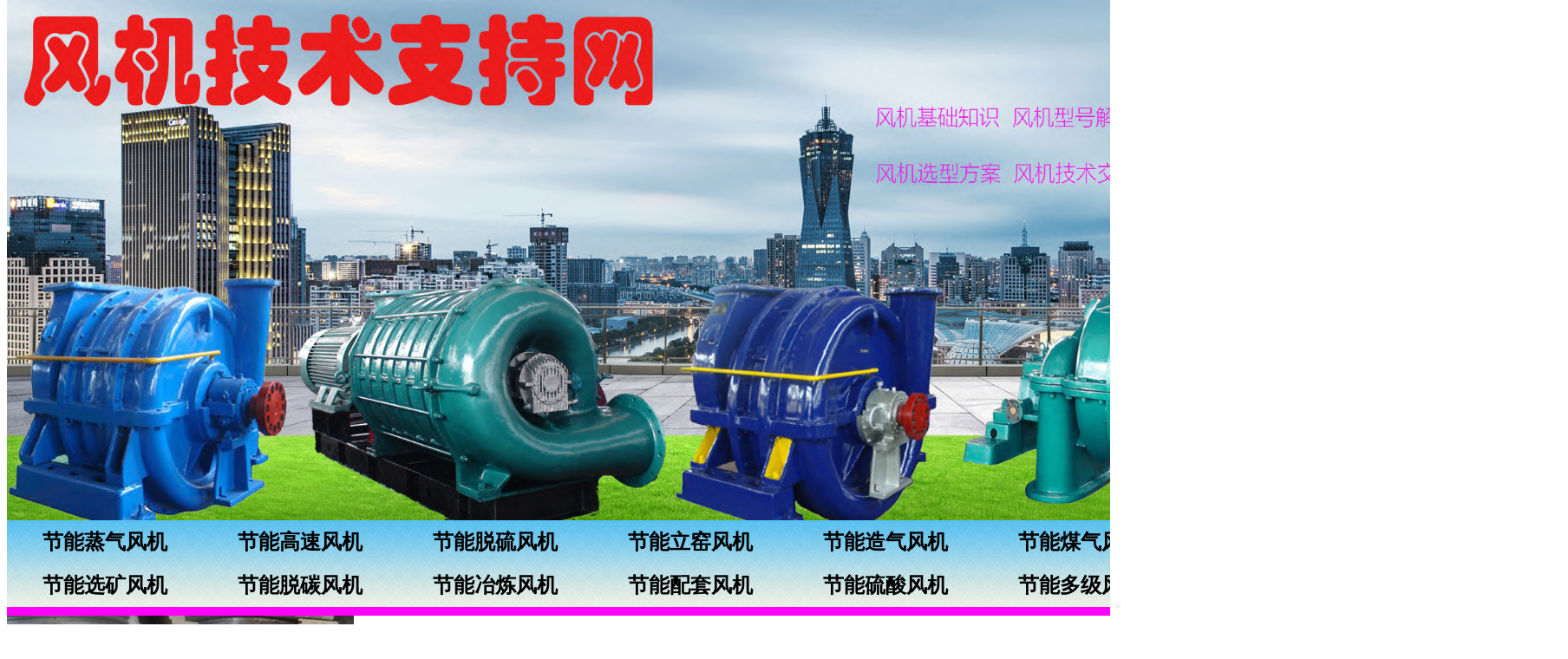

--- FILE ---
content_type: text/html
request_url: http://www.hbsj88.com/f004/14.htm
body_size: 37014
content:
<html>

<head>
<meta name="baidu-site-verification" content="9fRA2MZL0K">
<meta http-equiv="Content-Type" content="text/html; charset=gb2312">
<title>特殊气体风机：C(T)291-2.7多级型号解析与配件修理指南</title>
<meta name="keywords" content="特殊气体风机、C(T)291-2.7、有毒气体、风机配件、风机修理、多级离心风机">
<meta name="description" content="风机型号解析,风机配件说明,风机维护,风机故障排除,风机销售,风机配件销售,价格策略,价值营销,风机维护">
</head><div align="center">
<body topmargin="0" link="#000000" vlink="#000000" alink="#000000" background="../00001/back.gif" style="background-attachment: fixed">
<a target="_blank" href="http://www.hbsj88.com/index.htm"><img border="0" src="../00001/d00004.jpg" width="1800"  height="600" align="middle" usemap="FPMap0"></a>  
  <table border="0" cellpadding="0" cellspacing="0" width="1800" height="100" background="../00001/bg.png">
    <tr>
      <td align="center" nowrap><font size="5" face="宋体"><a href="http://www.hbfjwj.com/00111.htm" target="_blank" style="text-decoration: none; font-weight: 700">节能蒸气风机</span></a></font></td>
      <td align="center" nowrap><font size="5" face="宋体"><a href="http://www.hbfjwj.com/00125.htm" target="_blank" style="text-decoration: none; font-weight: 700">节能高速风机</span></a></font></td>
      <td align="center" nowrap><font size="5" face="宋体"><a href="http://www.hbfjwj.com/00124.htm" target="_blank" style="text-decoration: none; font-weight: 700">节能脱硫风机</span></a></font></td>
      <td align="center" nowrap><font size="5" face="宋体"><a href="http://www.hbfjwj.com/00123.htm" target="_blank" style="text-decoration: none; font-weight: 700">节能立窑风机</span></a></font></td>
      <td align="center" nowrap><font size="5" face="宋体"><a href="http://www.hbfjwj.com/00122.htm" target="_blank" style="text-decoration: none; font-weight: 700">节能造气风机</span></a></font></td>
      <td align="center" nowrap><font size="5" face="宋体"><a href="http://www.hbfjwj.com/00121.htm" target="_blank" style="text-decoration: none; font-weight: 700">节能煤气风机</span></a></font></td>
      <td align="center" nowrap><font size="5" face="宋体"><a href="http://www.hbfjwj.com/00120.htm" target="_blank" style="text-decoration: none; font-weight: 700">节能造纸风机</span></a></font></td>
      <td align="center" nowrap><font size="5" face="宋体"><a href="http://www.hbfjwj.com/00119.htm" target="_blank" style="text-decoration: none; font-weight: 700">节能烧结风机</span></a></font></td>
    </tr>
    <tr>
      <td align="center" nowrap><font size="5" face="宋体"><a href="http://www.hbfjwj.com/00118.htm" target="_blank" style="text-decoration: none; font-weight: 700">节能选矿风机</span></a></font></td>
      <td align="center" nowrap><font size="5" face="宋体"><a href="http://www.hbfjwj.com/00117.htm" target="_blank" style="text-decoration: none; font-weight: 700">节能脱碳风机</span></a></font></td>
      <td align="center" nowrap><font size="5" face="宋体"><a href="http://www.hbfjwj.com/00116.htm" target="_blank" style="text-decoration: none; font-weight: 700">节能冶炼风机</span></a></font></td>
      <td align="center" nowrap><font size="5" face="宋体"><a href="http://www.hbfjwj.com/00115.htm" target="_blank" style="text-decoration: none; font-weight: 700">节能配套风机</span></a></font></td>
      <td align="center" nowrap><font size="5" face="宋体"><a href="http://www.hbfjwj.com/00114.htm" target="_blank" style="text-decoration: none; font-weight: 700">节能硫酸风机</span></a></font></td>
      <td align="center" nowrap><font size="5" face="宋体"><a href="http://www.hbfjwj.com/00113.htm" target="_blank" style="text-decoration: none; font-weight: 700">节能多级风机</span></a></font></td>
      <td align="center" nowrap><font size="5" face="宋体"><a href="http://www.hbfjwj.com/00112.htm" target="_blank" style="text-decoration: none; font-weight: 700">节能通用风机</span></a></font></td>
      <td align="center" nowrap><font size="5" face="宋体"><a href="http://www.hbfjwj.com/00126.htm" target="_blank" style="text-decoration: none; font-weight: 700">节能风机说明</span></a></font></td>
    </tr>
  </table>

<table border="0" cellpadding="0" cellspacing="0" width="1800" height="10">
		<tr><td bgcolor="#FF00FF"></td></tr>
</table>

<table border="0" cellspacing="0" cellpadding="0" width="1800">
  <tr>
    <td width="600" valign="top" align="left">
<p><a target="_blank" href="http://www.hbsj88.com/f005/79.htm"><img border="0" src="../00001/风机型号C350-2.23离心鼓风机技术说明实物图像.jpg" width="400" height="250" alt="加王军微信可得到图纸" border="0"></a></p>
<p><a target="_blank" href="http://www.hbsj88.com/f005/78.htm"><img border="0" src="../00001/风机型号AI645-1.2532~1.0332离心鼓风机技术说明(配稀油站)实物图像.jpg" width="400" height="250" alt="加王军微信可得到图纸" border="0"></a></p>
<p><a target="_blank" href="http://www.hbsj88.com/f005/43.htm"><img border="0" src="../00001/风机型号D(M)350-2.243-1.019+变频柜实物图像.jpg" width="400" height="250" alt="加王军微信可得到图纸" border="0"></a></p>
<p><a target="_blank" href="http://www.hbsj88.com/f005/03.htm"><img border="0" src="../00001/风机型号C370-1.221~0.911离心鼓风机技术说明(滑动轴承)实物图像.jpg" width="400" height="250" alt="加王军微信可得到图纸" border="0"></a></p>
<p><a target="_blank" href="http://www.hbsj88.com/f005/56.htm"><img border="0" src="../00001/风机型号C450-2.009-0.989液偶供油实物图像.jpg" width="400" height="250" alt="加王军微信可得到图纸" border="0"></a></p>
<p><a target="_blank" href="http://www.hbsj88.com/f005/32.htm"><img border="0" src="../00001/风机型号C200-1.45配件图.jpg" width="400" height="250" alt="加王军微信可得到图纸" border="0"></a></p>
<p><a target="_blank" href="http://www.hbsj88.com/f005/05.htm"><img border="0" src="../00001/风机型号C120-1.32技术说明-配件图片.jpg" width="400" height="250" alt="加王军微信可得到图纸" border="0"></a></p>
<p><a target="_blank" href="http://www.hbsj88.com/f005/72.htm"><img border="0" src="../00001/钟祥市楚钟磷化有限公司AI650-1.35风机配件图.jpg" width="400" height="250" alt="加王军微信可得到图纸" border="0"></a></p>
<p><a target="_blank" href="http://www.hbsj88.com/f005/42.htm"><img border="0" src="../00001/山东奥宝化工有限公司AI700-1.4风机配件图.jpg" width="400" height="250" alt="加王军微信可得到图纸" border="0"></a></p>
<p><a target="_blank" href="http://www.hbsj88.com/f005/98.htm"><img border="0" src="../00001/风机型号C180-1.4离心实物图像.jpg" width="400" height="250" alt="加王军微信可得到图纸" border="0"></a></p>
<p><a target="_blank" href="http://www.hbsj88.com/f005/06.htm"><img border="0" src="../00001/风机型号C500-1.313-1.033滑动实物图像.jpg" width="400" height="250" alt="加王军微信可得到图纸" border="0"></a></p>
<p><a target="_blank" href="http://www.hbsj88.com/f005/68.htm"><img border="0" src="../00001/风机型号C250-1.5离心鼓风机技术说明实物图像.jpg" width="400" height="250" alt="加王军微信可得到图纸" border="0"></a></p>
<p><a target="_blank" href="http://www.hbsj88.com/f005/73.htm"><img border="0" src="../00001/风机型号C600-1.3滚动7实物图像.jpg" width="400" height="250" alt="加王军微信可得到图纸" border="0"></a></p>
<p><a target="_blank" href="http://www.hbsj88.com/f005/30.htm"><img border="0" src="../00001/风机型号C970-1.733-1.07富氧实物图像.jpg" width="400" height="250" alt="加王军微信可得到图纸" border="0"></a></p>
<p><a target="_blank" href="http://www.hbsj88.com/f005/42.htm"><img border="0" src="../00001/风机型号C700-1.2319~0.9519技术说明-配件图片.jpg" width="400" height="250" alt="加王军微信可得到图纸" border="0"></a></p>
    </td>
    <td valign="top" align="center"  width="1200" ><br>
    
<p><b><font size="5">特殊气体风机：C(T)291-2.7多级型号解析与配件修理指南</b></font></p><br>
<a target="_blank" href="http://www.hbsj88.com/wj.htm" style="text-decoration: none">作者：王军（139-7298-9387）</a><br>
</span>关键词：特殊气体风机、C(T)291-2.7、有毒气体、<a target="_blank" href="http://www.hbfjwj.com/a0088.htm" style="text-decoration: none">风机配件</a>、<a target="_blank" href="http://www.hbfjwj.com/a0101.htm" style="text-decoration: none">风机修理</a>、多级离心风机</p>
<p><b>引言</b></p>
<p>
在工业领域，风机是输送气体的关键设备，尤其对于有毒特殊气体的处理，风机的设计和选型至关重要。作为风机技术专家，我长期致力于有毒特殊气体风机的研发与维护。本文将以C(T)291-2.7多级型号为核心，详细解析其基础知识、型号含义、配件组成及修理要点，并结合其他系列风机（如D(T)、AI(T)、S(T)、AII(T)型）进行对比说明。同时，文章将概述常见有毒特殊气体的特性，强调风机在安全输送中的重要性。全文旨在为从业者提供实用指导，确保风机在恶劣工况下的可靠运行。</p>
<p><b>一、特殊气体风机概述</b></p>
<p>
特殊气体风机是专为输送有毒、腐蚀性或易燃气体设计的设备，广泛应用于化工、冶金、环保等行业。这些风机需具备高<a target="_blank" href="http://www.hbfjwj.com/a0066.htm" style="text-decoration: none">密封</a>性、耐腐蚀性和稳定性，以防止气体泄漏引发安全事故。根据结构和工作原理，特殊气体风机可分为多级离心式、单级悬臂式、增速双支撑式等类型。C(T)系列<a target="_blank" href="http://www.hbfjwj.com/a0084.htm" style="text-decoration: none">多级离心鼓风机</a>是其中常见的一种，适用于中高压、大流量的有毒气体输送。其他系列如D(T)型多级增速离心风机、AI(T)型单级悬臂风机、S(T)型单级增速双支撑风机、AII(T)型单级双支撑风机，各有其适用场景，但均以安全输送为核心目标。</p>
<p>在工业应用中，有毒特殊气体包括混合工业碱性有毒气体、煤气、一氧化碳(CO)、硫化氢(H</span><span lang="EN-US" style="font-family:&quot;Times New Roman&quot;,serif">&#8322;</span>S)等，这些气体往往具有毒性、腐蚀性或爆炸性，对风机材料选择、<a target="_blank" href="http://www.hbfjwj.com/a0066.htm" style="text-decoration: none">密封</a>设计和维护流程提出严格要求。例如，氯气(Cl</span><span lang="EN-US" style="font-family:&quot;Times New Roman&quot;,serif">&#8322;</span>)和光气(COCl</span><span lang="EN-US" style="font-family:&quot;Times New Roman&quot;,serif">&#8322;</span>)需使用耐腐蚀合金材质的风机部件，而磷化氢(PH</span><span lang="EN-US" style="font-family:&quot;Times New Roman&quot;,serif">&#8323;</span>)等气体则要求风机具备防爆特性。因此，风机的型号选择不仅基于性能参数，还需考虑气体化学性质，确保长期运行中的安全与效率。</p>
<p><b>二、C(T)291-2.7多级型号的详细说明</b></p>
<p>C(T)291-2.7</span>是C(T)系列<a target="_blank" href="http://www.hbfjwj.com/a0084.htm" style="text-decoration: none">多级离心鼓风机</a>的一种型号，专为输送有毒特殊气体设计。其型号命名遵循行业标准：“C(T)”</span>表示特殊有毒气体风机，C(T)系列<a target="_blank" href="http://www.hbfjwj.com/a0084.htm" style="text-decoration: none">多级离心鼓风机</a>输送有毒特殊气体；“291”</span>表示风机在标准工况下的流量为每分钟291</span>立方米；“-2.7”</span>表示在进风口压力为1</span>个大气压（标准大气压）时，出风口压力达到2.7</span>个大气压。这种多级设计通过多个<a target="_blank" href="http://www.hbfjwj.com/a0064.htm" style="text-decoration: none">叶轮</a>串联实现高压升，适用于长距离管道输送或高阻力系统。</p>
<p>与参考型号C(T)220-1.35</span>相比，C(T)291-2.7</span>在流量和压力上均有提升。C(T)220-1.35的流量为每分钟220</span>立方米，出风口压力为1.35</span>个大气压，而C(T)291-2.7的流量增加至291</span>立方米/</span>分钟，压力升至2.7</span>个大气压，这使其更适合处理高负荷有毒气体，如冶金行业的煤气输送或化工过程的氯气处理。多级结构通过逐级增压，降低了单级<a target="_blank" href="http://www.hbfjwj.com/a0064.htm" style="text-decoration: none">叶轮</a>的负荷，提高了整体效率和稳定性。其工作原理基于离心力作用：气体进入风机后，经多级<a target="_blank" href="http://www.hbfjwj.com/a0064.htm" style="text-decoration: none">叶轮</a>加速和扩散，动能转化为压力能，最终实现高压输出。性能计算中，风机的压力比可通过多级<a target="_blank" href="http://www.hbfjwj.com/a0064.htm" style="text-decoration: none">叶轮</a>的压力累积公式描述，即总压力比等于各级压力比的乘积，而流量则取决于<a target="_blank" href="http://www.hbfjwj.com/a0064.htm" style="text-decoration: none">叶轮</a>设计和转速。</p>
<p>C(T)291-2.7</span>通常采用铸铁或不锈钢材质，以抵抗气体腐蚀，并配备高效<a target="_blank" href="http://www.hbfjwj.com/a0066.htm" style="text-decoration: none">密封</a>系统防止泄漏。在工业场景中，该型号风机常用于处理混合煤气或一氧化碳(CO)等气体，其高压力输出确保气体在复杂管网中稳定流动。与其他系列对比，D(T)型多级增速风机通过增速齿轮提高转速，适用于更高流量需求；AI(T)型单级悬臂风机结构紧凑，适用于低压小流量场景；S(T)型单级增速双支撑风机平衡了高速与稳定性；AII(T)型单级双支撑风机则注重重载应用。C(T)291-2.7的多级设计在高压应用中优势明显，但维护复杂度较高，需定期检查<a target="_blank" href="http://www.hbfjwj.com/a0064.htm" style="text-decoration: none">叶轮</a>和<a target="_blank" href="http://www.hbfjwj.com/a0066.htm" style="text-decoration: none">密封</a>部件。</p>
<p><b>三、<a target="_blank" href="http://www.hbfjwj.com/a0088.htm" style="text-decoration: none">风机配件解析</a>：<a target="_blank" href="http://www.hbfjwj.com/a0091.htm" style="text-decoration: none">轴瓦</a>、<a target="_blank" href="http://www.hbfjwj.com/a0102.htm" style="text-decoration: none">转子总成</a>、***<a target="_blank" href="http://www.hbfjwj.com/a0066.htm" style="text-decoration: none">气封</a>与<a target="_blank" href="http://www.hbfjwj.com/a0101.htm" style="text-decoration: none">油封</a>***、<a target="_blank" href="http://www.hbfjwj.com/a0073.htm" style="text-decoration: none">轴承箱</a></b></p>
<p><a target="_blank" href="http://www.hbsj88.com/a0088.htm" style="text-decoration: none">风机配件</a>是确保设备长期运行的核心，对于有毒特殊气体风机，配件需具备高耐久性和<a target="_blank" href="http://www.hbfjwj.com/a0066.htm" style="text-decoration: none">密封</a>性。C(T)291-2.7的配件包括<a target="_blank" href="http://www.hbfjwj.com/a0091.htm" style="text-decoration: none">轴瓦</a>、<a target="_blank" href="http://www.hbfjwj.com/a0102.htm" style="text-decoration: none">风机转子总成</a>、<a target="_blank" href="http://www.hbfjwj.com/a0066.htm" style="text-decoration: none">气封</a>、<a target="_blank" href="http://www.hbfjwj.com/a0101.htm" style="text-decoration: none">油封</a>和<a target="_blank" href="http://www.hbfjwj.com/a0073.htm" style="text-decoration: none">轴承箱</a>，这些部件共同保障风机的安全与效率。</p>
<p>
<a target="_blank" href="http://www.hbfjwj.com/a0091.htm" style="text-decoration: none">轴瓦</a>作为滑动<a target="_blank" href="http://www.hbfjwj.com/a0080.htm" style="text-decoration: none">轴承</a>的一部分，用于支撑风机<a target="_blank" href="http://www.hbfjwj.com/a0101.htm" style="text-decoration: none">主轴</a>，减少摩擦和磨损。在有毒气体环境中，<a target="_blank" href="http://www.hbfjwj.com/a0091.htm" style="text-decoration: none">轴瓦</a>常采用巴氏合金或铜基材料，具有良好的耐磨性和耐腐蚀性。其工作原理基于流体动压润滑，当<a target="_blank" href="http://www.hbfjwj.com/a0101.htm" style="text-decoration: none">主轴</a>旋转时，润滑油形成油膜，将轴与瓦分离，防止直接接触。<a target="_blank" href="http://www.hbfjwj.com/a0091.htm" style="text-decoration: none">轴瓦</a>的寿命取决于润滑质量和负载，定期检查磨损情况可预防故障，例如在C(T)291-2.7</span>中，<a target="_blank" href="http://www.hbfjwj.com/a0091.htm" style="text-decoration: none">轴瓦</a>需每运行2000</span>小时进行间隙测量，确保间隙在标准范围内。</p>
<p><a target="_blank" href="http://www.hbsj88.com/a0102.htm" style="text-decoration: none">风机转子总成</a>是风机的动力核心，由<a target="_blank" href="http://www.hbfjwj.com/a0101.htm" style="text-decoration: none">主轴</a>、<a target="_blank" href="http://www.hbfjwj.com/a0064.htm" style="text-decoration: none">叶轮</a>和<a target="_blank" href="http://www.hbfjwj.com/a0088.htm" style="text-decoration: none">平衡盘</a>组成。在C(T)291-2.7多级型号中，<a target="_blank" href="http://www.hbfjwj.com/a0102.htm" style="text-decoration: none">转子总成</a>包含多个<a target="_blank" href="http://www.hbfjwj.com/a0064.htm" style="text-decoration: none">叶轮</a>，每个<a target="_blank" href="http://www.hbfjwj.com/a0064.htm" style="text-decoration: none">叶轮</a>通过键连接固定在<a target="_blank" href="http://www.hbfjwj.com/a0101.htm" style="text-decoration: none">主轴</a>上，形成多级增压结构。<a target="_blank" href="http://www.hbfjwj.com/a0064.htm" style="text-decoration: none">叶轮</a>材质通常为不锈钢或合金钢，以抵抗有毒气体的腐蚀，例如输送氯气(Cl</span><span lang="EN-US" style="font-family:&quot;Times New Roman&quot;,serif">&#8322;</span>)时，<a target="_blank" href="http://www.hbfjwj.com/a0064.htm" style="text-decoration: none">叶轮</a>表面可能涂覆防腐涂层。<a target="_blank" href="http://www.hbfjwj.com/a0102.htm" style="text-decoration: none">转子总成</a>的动态平衡至关重要，不平衡会导致振动和噪音，影响<a target="_blank" href="http://www.hbfjwj.com/a0066.htm" style="text-decoration: none">密封</a>性能。平衡校正通过添加或去除质量实现，确保转子在高速旋转时稳定运行。</p>
<p>
<a target="_blank" href="http://www.hbfjwj.com/a0066.htm" style="text-decoration: none">气封</a>和<a target="_blank" href="http://www.hbfjwj.com/a0101.htm" style="text-decoration: none">油封</a>是风机的关键<a target="_blank" href="http://www.hbfjwj.com/a0066.htm" style="text-decoration: none">密封</a>部件，防止气体泄漏和润滑油外泄。<a target="_blank" href="http://www.hbfjwj.com/a0066.htm" style="text-decoration: none">气封</a>位于<a target="_blank" href="http://www.hbfjwj.com/a0064.htm" style="text-decoration: none">叶轮</a>与壳体之间，采用迷宫式或<a target="_blank" href="http://www.hbfjwj.com/a0066.htm" style="text-decoration: none">碳环密封</a>设计，利用狭窄间隙形成气流阻力，减少有毒气体逸出。在C(T)291-2.7</span>中，<a target="_blank" href="http://www.hbfjwj.com/a0066.htm" style="text-decoration: none">气封</a>材质需与气体兼容，例如输送硫化氢(H</span><span lang="EN-US" style="font-family:&quot;Times New Roman&quot;,serif">&#8322;</span>S)时，使用聚四氟乙烯(PTFE)<a target="_blank" href="http://www.hbfjwj.com/a0066.htm" style="text-decoration: none">密封</a>以抗腐蚀。<a target="_blank" href="http://www.hbfjwj.com/a0101.htm" style="text-decoration: none">油封</a>则用于<a target="_blank" href="http://www.hbfjwj.com/a0073.htm" style="text-decoration: none">轴承箱</a>与<a target="_blank" href="http://www.hbfjwj.com/a0101.htm" style="text-decoration: none">主轴</a>接口，防止润滑油污染气体或环境，常见类型为唇形<a target="_blank" href="http://www.hbfjwj.com/a0066.htm" style="text-decoration: none">密封</a>或机械<a target="_blank" href="http://www.hbfjwj.com/a0066.htm" style="text-decoration: none">密封</a>。<a target="_blank" href="http://www.hbfjwj.com/a0066.htm" style="text-decoration: none">密封</a>失效是风机常见故障，需定期更换<a target="_blank" href="http://www.hbfjwj.com/a0066.htm" style="text-decoration: none">密封</a>件，并检查<a target="_blank" href="http://www.hbfjwj.com/a0066.htm" style="text-decoration: none">密封</a>面磨损。</p>
<p><a target="_blank" href="http://www.hbsj88.com/a0073.htm" style="text-decoration: none">轴承箱</a>是支撑<a target="_blank" href="http://www.hbfjwj.com/a0102.htm" style="text-decoration: none">转子总成</a>的外壳，内部包含<a target="_blank" href="http://www.hbfjwj.com/a0080.htm" style="text-decoration: none">轴承</a>和润滑系统。在C(T)291-2.7</span>中，<a target="_blank" href="http://www.hbfjwj.com/a0073.htm" style="text-decoration: none">轴承箱</a>设计为分体式结构，便于维护和更换<a target="_blank" href="http://www.hbfjwj.com/a0080.htm" style="text-decoration: none">轴承</a>。<a target="_blank" href="http://www.hbfjwj.com/a0080.htm" style="text-decoration: none">轴承</a>通常采用滚动<a target="_blank" href="http://www.hbfjwj.com/a0080.htm" style="text-decoration: none">轴承</a>或滑动<a target="_blank" href="http://www.hbfjwj.com/a0080.htm" style="text-decoration: none">轴承</a>，配合润滑油循环系统，确保散热和润滑。<a target="_blank" href="http://www.hbfjwj.com/a0073.htm" style="text-decoration: none">轴承箱</a>的<a target="_blank" href="http://www.hbfjwj.com/a0066.htm" style="text-decoration: none">密封</a>性能直接影响风机安全，尤其在有毒气体应用中，需双重<a target="_blank" href="http://www.hbfjwj.com/a0066.htm" style="text-decoration: none">密封</a>设计防止气体侵入。维护时，应定期检查<a target="_blank" href="http://www.hbfjwj.com/a0080.htm" style="text-decoration: none">轴承</a>温度振动，润滑油需过滤净化，避免杂质导致磨损。</p>
<p>这些配件的协同工作保障了C(T)291-2.7的高效运行，但配件选型需根据气体特性定制。例如，输送氰化氢(HCN)时，所有金属部件需镀层处理；而处理苯(C</span><span style="font-family: MS Gothic">&#8326;</span>H</span><span style="font-family: MS Gothic">&#8326;</span>)等有机气体时，<a target="_blank" href="http://www.hbfjwj.com/a0066.htm" style="text-decoration: none">密封</a>材料应耐溶剂腐蚀。</p>
<p><b>四、<a target="_blank" href="http://www.hbfjwj.com/a0101.htm" style="text-decoration: none">风机修理</a>要点与维护策略</b></p>
<p><a target="_blank" href="http://www.hbsj88.com/a0101.htm" style="text-decoration: none">风机修理</a>是延长设备寿命的关键，尤其对于输送有毒特殊气体的风机，修理过程需注重安全性和精确性。C(T)291-2.7的修理主要包括故障诊断、部件更换和性能测试，涉及转子、<a target="_blank" href="http://www.hbfjwj.com/a0066.htm" style="text-decoration: none">密封</a>和<a target="_blank" href="http://www.hbfjwj.com/a0080.htm" style="text-decoration: none">轴承</a>系统。</p>
<p>
常见故障包括振动超标、压力下降和气体泄漏。振动多由转子不平衡或<a target="_blank" href="http://www.hbfjwj.com/a0080.htm" style="text-decoration: none">轴承</a>磨损引起，修理时需先进行动态平衡校正，使用平衡机检测<a target="_blank" href="http://www.hbfjwj.com/a0102.htm" style="text-decoration: none">转子总成</a>，并在轻点添加配重。压力下降可能源于<a target="_blank" href="http://www.hbfjwj.com/a0064.htm" style="text-decoration: none">叶轮</a>腐蚀或<a target="_blank" href="http://www.hbfjwj.com/a0066.htm" style="text-decoration: none">气封</a>磨损，在C(T)291-2.7</span>中，<a target="_blank" href="http://www.hbfjwj.com/a0064.htm" style="text-decoration: none">叶轮</a>修复可通过堆焊或更换新<a target="_blank" href="http://www.hbfjwj.com/a0064.htm" style="text-decoration: none">叶轮</a>实现，<a target="_blank" href="http://www.hbfjwj.com/a0066.htm" style="text-decoration: none">气封</a>间隙需按标准调整，通常控制在0.1-0.3</span>毫米内。气体泄漏是危险信号，修理需重点检查<a target="_blank" href="http://www.hbfjwj.com/a0066.htm" style="text-decoration: none">气封</a>和<a target="_blank" href="http://www.hbfjwj.com/a0101.htm" style="text-decoration: none">油封</a>，更换老化<a target="_blank" href="http://www.hbfjwj.com/a0066.htm" style="text-decoration: none">密封</a>件，并测试<a target="_blank" href="http://www.hbfjwj.com/a0066.htm" style="text-decoration: none">密封</a>面平整度。例如，处理氨气(NH</span><span lang="EN-US" style="font-family:&quot;Times New Roman&quot;,serif">&#8323;</span>)泄漏时，需使用氨质谱仪检测，并强化<a target="_blank" href="http://www.hbfjwj.com/a0066.htm" style="text-decoration: none">密封</a>结构。</p>
<p>
修理流程应遵循标准化步骤：首先停机隔离，对风机进行气体吹扫，确保无残留有毒气体；然后拆卸部件，检查<a target="_blank" href="http://www.hbfjwj.com/a0091.htm" style="text-decoration: none">轴瓦</a>、转子和<a target="_blank" href="http://www.hbfjwj.com/a0066.htm" style="text-decoration: none">密封</a>的磨损情况；接着修复或更换损坏部件，如<a target="_blank" href="http://www.hbfjwj.com/a0091.htm" style="text-decoration: none">轴瓦</a>重浇巴氏合金或转子动平衡校正；最后组装测试，运行中监测压力、流量和振动参数。维护策略建议以预防为主，定期润滑、清洗和检查，例如每运行1000</span>小时更换润滑油，每5000</span>小时全面解体大修。对于有毒气体如光气(COCl</span><span lang="EN-US" style="font-family:&quot;Times New Roman&quot;,serif">&#8322;</span>)或砷化氢(AsH</span><span lang="EN-US" style="font-family:&quot;Times New Roman&quot;,serif">&#8323;</span>)，修理需在通风环境下进行，操作人员佩戴防护装备。</p>
<p>与其他系列风机对比，D(T)型增速风机的修理更注重齿轮箱维护，AI(T)型悬臂风机需频繁检查轴端<a target="_blank" href="http://www.hbfjwj.com/a0066.htm" style="text-decoration: none">密封</a>，而S(T)型和AII(T)型双支撑<a target="_blank" href="http://www.hbfjwj.com/a0101.htm" style="text-decoration: none">风机修理</a>相对简便。C(T)291-2.7的多级结构修理复杂度高，但通过规范化流程可降低风险。总之，<a target="_blank" href="http://www.hbfjwj.com/a0101.htm" style="text-decoration: none">风机修理</a>不仅恢复性能，更是安全保障，尤其在有毒气体应用中，一次疏忽可能导致严重后果。</p>
<p><b>五、有毒特殊气体的说明与风机选型建议</b></p>
<p>有毒特殊气体在工业环境中危害极大，包括混合工业碱性有毒气体、混合煤气、一氧化碳(CO)、硫化氢(H</span><span lang="EN-US" style="font-family:&quot;Times New Roman&quot;,serif">&#8322;</span>S)、氨气(NH</span><span lang="EN-US" style="font-family:&quot;Times New Roman&quot;,serif">&#8323;</span>)、氯气(Cl</span><span lang="EN-US" style="font-family:&quot;Times New Roman&quot;,serif">&#8322;</span>)、氰化氢(HCN)、苯(C</span><span style="font-family: MS Gothic">&#8326;</span>H</span><span style="font-family: MS Gothic">&#8326;</span>)、甲醛(HCHO)、甲苯(C</span><span style="font-family: MS Gothic">&#8327;</span>H</span><span style="font-family: MS Gothic">&#8328;</span>)、二甲苯(C</span><span style="font-family: MS Gothic">&#8328;</span>H</span><span lang="EN-US" style="font-family:&quot;Times New Roman&quot;,serif">&#8321;</span><span style="font-family: MS Gothic">&#8320;</span>)、氯乙烯(C</span><span lang="EN-US" style="font-family:&quot;Times New Roman&quot;,serif">&#8322;</span>H</span><span lang="EN-US" style="font-family:&quot;Times New Roman&quot;,serif">&#8323;</span>Cl)、甲胺(CH</span><span lang="EN-US" style="font-family:&quot;Times New Roman&quot;,serif">&#8323;</span>NH</span><span lang="EN-US" style="font-family:&quot;Times New Roman&quot;,serif">&#8322;</span>)、二甲胺((CH</span><span lang="EN-US" style="font-family:&quot;Times New Roman&quot;,serif">&#8323;</span>)<span lang="EN-US" style="font-family:&quot;Times New Roman&quot;,serif">&#8322;</span>NH)、三甲胺((CH</span><span lang="EN-US" style="font-family:&quot;Times New Roman&quot;,serif">&#8323;</span>)<span lang="EN-US" style="font-family:&quot;Times New Roman&quot;,serif">&#8323;</span>N)、乙胺(C</span><span lang="EN-US" style="font-family:&quot;Times New Roman&quot;,serif">&#8322;</span>H</span><span style="font-family: MS Gothic">&#8325;</span>NH</span><span lang="EN-US" style="font-family:&quot;Times New Roman&quot;,serif">&#8322;</span>)、光气(COCl</span><span lang="EN-US" style="font-family:&quot;Times New Roman&quot;,serif">&#8322;</span>)、磷化氢(PH</span><span lang="EN-US" style="font-family:&quot;Times New Roman&quot;,serif">&#8323;</span>)、砷化氢(AsH</span><span lang="EN-US" style="font-family:&quot;Times New Roman&quot;,serif">&#8323;</span>)、硒化氢(H</span><span lang="EN-US" style="font-family:&quot;Times New Roman&quot;,serif">&#8322;</span>Se)、锑化氢(SbH</span><span lang="EN-US" style="font-family:&quot;Times New Roman&quot;,serif">&#8323;</span>)等。这些气体具有毒性、腐蚀性、易燃性或爆炸性，例如一氧化碳(CO)无色无味，吸入可致中毒；氯气(Cl</span><span lang="EN-US" style="font-family:&quot;Times New Roman&quot;,serif">&#8322;</span>)强腐蚀，能损伤设备；磷化氢(PH</span><span lang="EN-US" style="font-family:&quot;Times New Roman&quot;,serif">&#8323;</span>)易燃易爆，需防爆设计。</p>
<p>
风机选型需基于气体特性：对于腐蚀性气体如氯气或硫化氢，风机材质应选不锈钢或哈氏合金；对于易燃气体如苯或甲苯，风机需防爆电机和静电导除设计；对于高毒性气体如光气或氰化氢，风机<a target="_blank" href="http://www.hbfjwj.com/a0066.htm" style="text-decoration: none">密封</a>需达到零泄漏标准。C(T)291-2.7多级型号适用于中高压、大流量场景，如煤气输送或化工反应器进料；D(T)型增速风机适合高流量需求，如环保废气处理；AI(T)型悬臂风机用于低压小系统，如实验室通风；S(T)型和AII(T)型号机则平衡速度与稳定性，用于复杂工况。</p>
<p>选型时，需计算风机的压力流量曲线，确保匹配系统阻力，同时考虑气体密度和温度影响。例如，输送高温氯气时，C(T)291-2.7</span>需加装冷却系统；处理高湿度气体时，<a target="_blank" href="http://www.hbfjwj.com/a0066.htm" style="text-decoration: none">气封</a>需防潮设计。维护和修理中，应定期检测气体成分，预防意外反应。总之，风机选型是系统工程，需综合性能、安全和经济因素。</p>
<p><b>结论</b></p>
<p>特殊气体风机在工业安全生产中扮演着关键角色，本文以C(T)291-2.7多级型号为重点，详细解析了其型号含义、配件组成和修理要点，并概述了有毒特殊气体的特性及风机选型建议。通过对比其他系列风机，突出了C(T)系列在高压输送中的优势。作为风机技术专家，我强调，风机的正确选型和定期维护是防止事故的基础，未来随着材料科学和<a target="_blank" href="http://www.hbfjwj.com/a0066.htm" style="text-decoration: none">密封</a>技术的进步，特殊气体风机将更安全高效。从业者应持续学习，结合实际优化应用，为工业安全保驾护航。</p>

<font size="4" face="宋体"><p><a target="_blank" href="http://www.hbsj88.com/wj-0072.htm" style="text-decoration: none">风机网洛销售和风机配件网洛销售:视频远程指导调试与故障排查进行解析</a></p>
<p><a target="_blank" href="http://www.hbsj88.com/wj-0073.htm" style="text-decoration: none">风机网洛销售和风机配件网洛销售:平等竞争与交易效率</a></p>
<p><a target="_blank" href="http://www.hbsj88.com/wj-0074.htm" style="text-decoration: none">风机网洛销售和风机配件网洛销售:网洛销售与数字币出现</a></p>
<p><a target="_blank" href="http://www.hbsj88.com/wj-0075.htm" style="text-decoration: none">风机网洛销售和风机配件网洛销售:网洛销售与销售价格确定</a></p>
<p><a target="_blank" href="http://www.hbsj88.com/wj-0076.htm" style="text-decoration: none">风机销售和风机配件销售:通风设备与风机维护</a></p>
<p><a target="_blank" href="http://www.hbsj88.com/wj-0077.htm" style="text-decoration: none">风机销售和风机配件销售:价格策略与价值营销</a></p>
<p><a target="_blank" href="http://www.hbsj88.com/wj-0078.htm" style="text-decoration: none">风机销售：风机选型与售后服务进行解析说明</a></p>
<p><a target="_blank" href="http://www.hbsj88.com/wj-0079.htm" style="text-decoration: none">风机销售性价比与客户关系解析说明</a></p>
<p><b><font size="6" face="宋体">本站风机网页直通车</font></b></p>
		</font>
		<p><b><font size="5" face="宋体">风机型号解析 
		<a target="_blank" href="http://www.hbfjwj.com/a0088.htm" style="text-decoration: none">风机配件</a>说明 风机维护 风机故障排除</font></b></p>
		<font size="4" face="宋体">
<p><a target="_blank" href="http://www.hbsj88.com/index-000.htm" style="text-decoration: none; font-weight:700">风机网页直通车（0）：风机型号解析-风机配件说明-风机维护-风机故障排除</a></p>
<p><a target="_blank" href="http://www.hbsj88.com/index-00a.htm" style="text-decoration: none; font-weight:700">风机网页直通车（A）：风机型号解析-风机配件说明-风机维护-风机故障排除</a></p>
<p><a target="_blank" href="http://www.hbsj88.com/index-00b.htm" style="text-decoration: none; font-weight:700">风机网页直通车（B）：风机型号解析-风机配件说明-风机维护-风机故障排除</a></p>
<p><a target="_blank" href="http://www.hbsj88.com/index-00c.htm" style="text-decoration: none; font-weight:700">风机网页直通车（C）：风机型号解析-风机配件说明-风机维护-风机故障排除</a></p>
<p><a target="_blank" href="http://www.hbsj88.com/index-00d.htm" style="text-decoration: none; font-weight:700">风机网页直通车（D）：风机型号解析-风机配件说明-风机维护-风机故障排除</a></p>
<p><a target="_blank" href="http://www.hbsj88.com/index-00e.htm" style="text-decoration: none; font-weight:700">风机网页直通车（E）：风机型号解析-风机配件说明-风机维护-风机故障排除</a></p>
<p><a target="_blank" href="http://www.hbsj88.com/index-00f.htm" style="text-decoration: none; font-weight:700">风机网页直通车（F）：风机型号解析-风机配件说明-风机维护-风机故障排除</a></p>
<p><a target="_blank" href="http://www.hbsj88.com/index-00g.htm" style="text-decoration: none; font-weight:700">风机网页直通车（G）：风机型号解析-风机配件说明-风机维护-风机故障排除</a></p>
<p><a target="_blank" href="http://www.hbsj88.com/index-00h.htm" style="text-decoration: none; font-weight:700">风机网页直通车（H）：风机型号解析-风机配件说明-风机维护-风机故障排除</a></p>
</font></td>
</tr>
</table>
		</div>
</div>

		<div align="center">

<table border="0" width="1800" id="table65" cellspacing="0" cellpadding="0" background="../00001/bg.png" height="350">
  <tr>
    <td align="center" valign="top" >


		<div align="center">
  <table border="0" cellpadding="0" cellspacing="0" width="1800" height="148" background="../00001/bg.png">
          <tr>
            <td align="center" nowrap valign="middle" width="156"><font ><b><font size="5" face="宋体"><a href="http://www.hbsj88.com/a0000.htm" target=_blank>要买风机</span></a></font></b></td>
            <td align="center" nowrap valign="middle" width="321"><font size="5" face="宋体"><b>手机:13972989387</b></font></td>
            <td align="center" nowrap valign="middle" width="426"><font size="5" face="宋体"><b><a target="_blank" href="http://www.hbfjwj.com/wj.htm" style="text-decoration: none">王军</a>微信:13972989387</b></font></td>
            <td align="center" nowrap valign="middle" width="374"><font size="5" face="宋体"><b><a target="_blank" href="http://www.hbfjwj.com/wj.htm" style="text-decoration: none">王军</a>QQ号:13972989387</b></font></td>
            <td align="center" nowrap valign="middle" width="341"><b><font size="5" face="宋体">热线：13451281114</font></b></td>
            <td align="center" nowrap valign="middle" width="182"><font ><b><font size="5" face="宋体"><a href="http://www.hbsj88.com/b0000.htm" target=_blank>要买配件</span></a></font></b></td>
          </tr>
				<tr>
					<td align="center" nowrap width="156" ><font ><b><font size="5" face="宋体"><a target="_blank" href="http://www.hbsj88.com/b0000.htm">要修风机</span></a></font></b></td>
					<td align="center" nowrap colspan="2"><a target="_blank" href="http://www.hbsj88.com"><b><font size="5" >http://www.hbsj88.com</span></font></b></a></td>
					<td align="center" nowrap valign="middle" colspan="2"><a href="mailto:hbsjfj@163.com"><b><font size="5" >邮箱:hbsjfj@163.com</span></font></b></a></td>
					<td align="center" nowrap valign="middle" width="182" ><font ><b><font size="5" face="宋体"><a target="_blank" href="http://www.hbsj88.com/b0000.htm">要修风机</span></a></font></b></td>
				</tr>
			</table>
		</div>
		<b><font face="宋体" size="5" >风机厂各种节能配用风机</font></b><p><b><font face="宋体">
		<font >★</font><a target="_blank" href="http://www.hbfjwj.com/00001.htm"><font >化铁炉节能风机</span></font></a><font >★</font></font><a target="_blank" href="http://www.hbfjwj.com/00028.htm"><font face="宋体" >脱碳脱硫风机</span></font></a><font  face="宋体">★<a target="_blank" href="http://www.hbfjwj.com/00036.htm"><font >水泥立窑风机</span></font></a><font >★</font></font><a target="_blank" href="http://www.hbfjwj.com/00004.htm"><font face="宋体" >造气炉节能风机</span></font></a><font  face="宋体">★<a target="_blank" href="http://www.hbfjwj.com/00016.htm"><font >煤气加压风机</span></font></a>★</font><a target="_blank" href="http://www.hbfjwj.com/c0017.htm"><font face="宋体" >粮食节能风机</span></font></a><font  face="宋体">★</font></b></p>
		<p><b><font  face="宋体">★<a href="http://www.hbfjwj.com/00012.htm"><font >烧结节能风机</span></font></a>★<u><a target="_blank" href="http://www.hbfjwj.com/00045.htm"><font >高速离心风机</span></font></a></u>★</font><a target="_blank" href="http://www.hbfjwj.com/00007.htm"><font face="宋体" >硫酸离心风机</span></font></a><font  face="宋体">★</font><a target="_blank" href="http://www.hbfjwj.com/00030.htm"><font face="宋体" >浮选洗煤风机</span></font></a><font  face="宋体">★<a target="_blank" href="http://www.hbfjwj.com/00010.htm"><font >冶炼高炉风机</span></font></a>★</font><a target="_blank" href="http://www.hbfjwj.com/00034.htm"><font face="宋体" >污水处理风机</span></font></a><font  face="宋体">★</font><a target="_blank" href="http://www.hbfjwj.com/c0017.htm"><font face="宋体" >各种通用风机</span></font></a><font  face="宋体">★</font></b></p>
		<p><b><font  face="宋体">★</font><u><font  face="宋体"><a target="_blank" href="http://www.hbfjwj.com/00039.htm"><font >GH</span></font></span><font >YH系列送风机</span></font></a></font></u><font  face="宋体">★</font><a target="_blank" href="http://www.hbfjwj.com/00026.htm"><font face="宋体" >多级小流量风机</span></font></a><font  face="宋体">★</font><a target="_blank" href="http://www.hbfjwj.com/00019.htm"><font face="宋体" >多级大流量风机</span></font></a><font  face="宋体">★<u><a target="_blank" href="http://www.hbfjwj.com/00007.htm"><font >硫酸炉通风机</span></font></a></u>★</font><u><font  face="宋体"><a target="_blank" href="http://www.hbfjwj.com/00038.htm"><font >GH</span></font></span><font >YH系列引风机</span></font></a>★</font></u></b></p>
		<p align="center"><strong>
		<font size="6"  face="宋体">
		<span style="letter-spacing: 2px; text-decoration: blink; background-color:#FFFF00">
		全天服务热线:1345 1281 114《<a target="_blank" href="http://www.hbfjwj.com/index-00e.htm" style="text-decoration: none; ">风机维护，风机故障排除</a>，急需<a target="_blank" href="http://www.hbfjwj.com/a0088.htm" style="text-decoration: none">风机配件</a>》</span></font></p>
		</td>
		</tr>
	</table>

    </body>